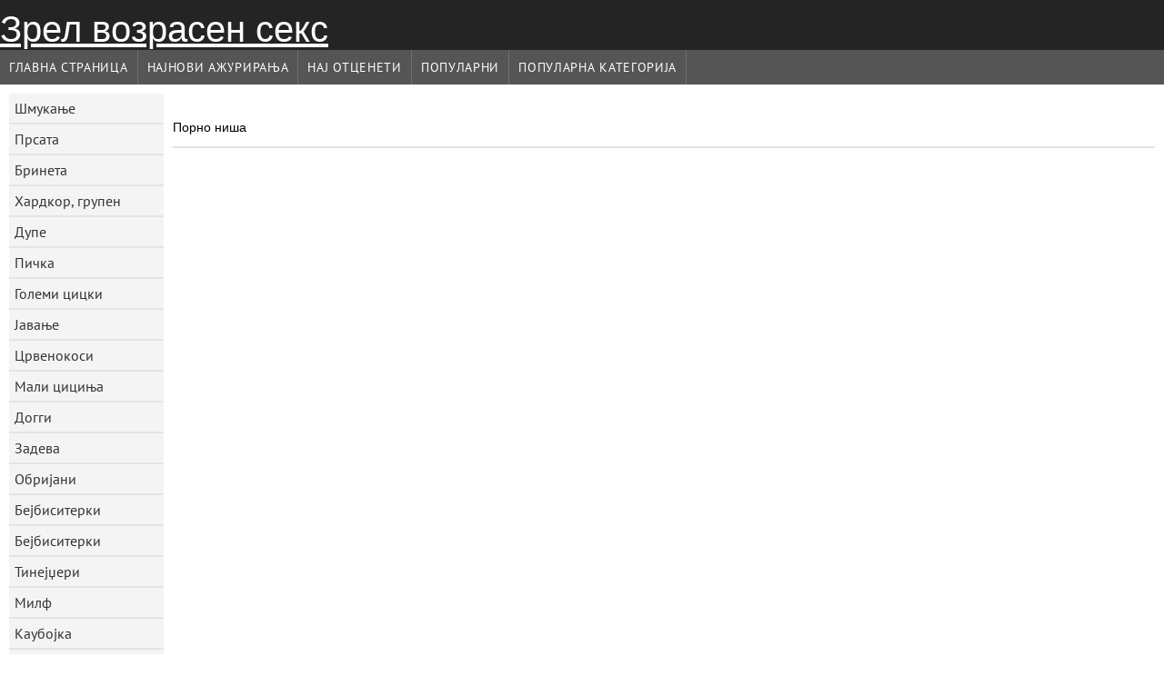

--- FILE ---
content_type: text/html; charset=UTF-8
request_url: https://mk.phimsexcotrang.casa/video/8746/%D0%BF%D1%80%D0%B5%D0%BA%D1%80%D0%B0%D1%81%D0%BD%D0%B0%D1%82%D0%B0-%D0%BF%D1%80%D0%B8%D1%98%D0%B0%D1%82%D0%B5%D0%BB%D0%BA%D0%B0-%D0%BD%D0%B0-milf-%D1%81%D0%B8%D0%BB%D0%B2%D0%B8%D1%98%D0%B0-%D1%81%D0%B5-%D0%B7%D0%B0%D0%B5%D0%B1%D0%B0%D0%B2%D0%B0-%D0%BE%D0%B4-%D1%81%D1%82%D0%B0%D1%80%D0%B8%D0%BE%D1%82-%D0%B8%D0%B7%D0%BE%D0%BF%D0%B0%D1%87%D0%B5%D0%BD-%D0%BA%D1%80%D0%B5%D1%82%D0%B5%D0%BD/
body_size: 4852
content:
	<!DOCTYPE html><html lang="mk">
<head>
	<meta http-equiv="Content-Type" content="text/html; charset=utf-8"/>
	<title></title>
	<meta name="description" content=" Неверојатни бесплатни секси видеа "/>
	<meta name="keywords" content="Висока дефиниција , возрасни ххх видео , бесплатни порно филмови, хардкор порно "/>
    <base target="_blank">
	<meta name="revisit-after" content="1 day" />
	<meta name="viewport" content="width=device-width, initial-scale=1">
	<meta name="apple-touch-fullscreen" content="yes">

	<link rel="shortcut icon" type="image/x-icon" href="/images/favicon.ico" />
</head>
<body>
<link href="/css/style.css?v=57" rel="stylesheet" type="text/css"/>
<style>
@media (max-width:479px){
.pornkvideos img {width:402px}
.pornkvideos img {height:225.3px}
}
</style>
<div id="wrapper">
		<div class="header">
			<div class="fpart">
				<div class="menumob"></div>
				<a href="/" style="color: white; font-size: 40px;">Зрел возрасен секс</a>
			
			</div>

<div id="mobnav"><div id="layout"></div>
	<div id="mobomenu">
<div class="clear"></div>
<div class="clear"></div>
		<div class="nav_menu">

						<div class="nav_links">
				<a href="/" id="item1" title="Главна страница " class="selected">Главна страница </a>
				<a href="/" id="item2" title="Возрасни ххх видео " >Возрасни ххх видео </a>
				<span id="vids"><a href="/latest-updates.html" id="item3" title="Најнови Ажурирања " >Најнови Ажурирања </a>
				<a href="/top-rated.html" id="item4" title="Нај Отценети " >Нај Отценети </a>
				<a href="/most-popular.html" id="item5" title="Популарни " >Популарни </a></span>
				<a href="/categories.html" id="catlink" title="Сите возрасни категории ">Сите возрасни категории </a>
				<a href="/categories.html" title="Популарна категорија " id="item7">Популарна категорија </a>
				
			</div>

			<div class="clear"></div>
		</div>
	</div>
	<div id="mobexit"></div>
</div>
</div>
<div class="clear"></div>﻿<div id="l_categories" class="showcat">
		<a href="#" class="back">Назад </a>
	<a href="/category/blowjob/">Шмукање</a>
	
	
<a href="/category/busty/">Прсата</a>
	
	
<a href="/category/brunette/">Бринета</a>
	
	
<a href="/category/hardcore/">Хардкор, групен</a>
	
	
<a href="/category/ass/">Дупе</a>
	
	
<a href="/category/pussy/">Пичка</a>
	
	
<a href="/category/big+tits/">Големи цицки</a>
	
	
<a href="/category/riding/">Јавање</a>
	
	
<a href="/category/blonde/">Црвенокоси</a>
	
	
<a href="/category/small+tits/">Мали цициња</a>
	
	
<a href="/category/doggy/">Догги</a>
	
	
<a href="/category/booty/">Задева</a>
	
	
<a href="/category/shaved/">Обријани</a>
	
	
<a href="/category/missionary/">Бејбиситерки</a>
	
	
<a href="/category/babes/">Бејбиситерки</a>
	
	
<a href="/category/teens/">Тинејџери</a>
	
	
<a href="/category/milf/">Милф</a>
	
	
<a href="/category/cowgirl/">Каубојка</a>
	
	
<a href="/category/cute/">Убави</a>
	
	
<a href="/category/pussy+licking/">Лижење пичка</a>
	
	
<a href="/category/beauty/">Убавина</a>
	
	
<a href="/category/asian/">Азиски</a>
	
	
<a href="/category/threesome/">Тројка</a>
	
	
<a href="/category/amateur/">Аматери тројка</a>
	
	
<a href="/category/masturbate/">Мастурбирање</a>
	
	
<a href="/category/stockings/">Танга гаќички</a>
	
	
<a href="/category/horny/">Напалени</a>
	
	
<a href="/category/hairy/">Влакнест</a>
	
	
<a href="/category/slut/">Ороспија</a>
	
	
<a href="/category/anal/">Анал</a>
	
	
<a href="/category/deepthroat/">Длабоко пушење</a>
	
	
<a href="/category/toys/">Играчки</a>
	
	
<a href="/category/hot/">Топла</a>
	
	
<a href="/category/japanese/">Јапонско</a>
	
	
<a href="/category/natural/">Природни</a>
	
	
<a href="/category/girlfriend/">Девојка</a>
	
	
<a href="/category/homemade/">Домашно, домашно</a>
	
	
<a href="/category/panties/">Гаќи</a>
	
	
<a href="/category/fingering/">Дркање</a>
	
	
<a href="/category/cumshot/">Свршување</a>
	
	
<a href="/category/pov/">Од гледна точка</a>
	
	
<a href="/category/big+cock/">Голем кур</a>
	
	
<a href="/category/black/">Црна</a>
	
	
<a href="/category/solo/">Соло</a>
	
	
<a href="/category/pornstars/">Порно ѕвезда</a>
	
	
<a href="/category/couple/">Пар, пар</a>
	
	
<a href="/category/lingerie/">Секси женска облека</a>
	
	
<a href="/category/sweet/">Слатка</a>
	
	
<a href="/category/outdoor/">Надвор</a>
	
	

<a href="https://pornovideoklipove.com/" target="_blank" style="background-color: #d9d9d9;">Порно видеоклипове</a>
	
	
	<a href="https://netsxsu.com/" target="_blank" style="background-color: #d9d9d9;">Стари порно</a>
	
	
	<a href="https://mk.hausfrauensex.top/" target="_blank" style="background-color: #d9d9d9;">Стар секс</a>
	
	
	<a href="https://bg.pornokvideok.com/" target="_blank" style="background-color: #d9d9d9;">Български секс клипове</a>
	
	
	<a href="https://pornoklipove.info/" target="_blank" style="background-color: #d9d9d9;">Porno klipove</a>
	
	
	<a href="https://babuskini.com/" target="_blank" style="background-color: #d9d9d9;">Порно с възрастни</a>
	
	
	<a href="https://bezplatnopornoklipove.com/" target="_blank" style="background-color: #d9d9d9;">Безплатно порно</a>
	
	
	<a href="https://blgarskoporno.com/" target="_blank" style="background-color: #d9d9d9;">Българско порно</a>
	
	
	<a href="https://bg.szexivideok.com/" target="_blank" style="background-color: #d9d9d9;">Баби порно</a>
	
	
	<a href="https://bg.reifeporn.com/" target="_blank" style="background-color: #d9d9d9;">Порно българско</a>
	
	
	<a href="https://bg.altegeilefrauen.net/" target="_blank" style="background-color: #d9d9d9;">Порно бг</a>
	
	
	<a href="https://bg.xxxpornovideok.com/" target="_blank" style="background-color: #d9d9d9;">Стари порно</a>
	
	
	<a href="https://pornoklip.org/" target="_blank" style="background-color: #d9d9d9;">Порно клип</a>
	
	
	<a href="https://mk.seksklipove.com/" target="_blank" style="background-color: #d9d9d9;">Секси видеа</a>
	
	
	<a href="https://bg.ingyenpornofilm.com/" target="_blank" style="background-color: #d9d9d9;">Секс клипове</a>
	
	
	<a href="https://bg.pornovideoingyen.com/" target="_blank" style="background-color: #d9d9d9;">Порно клипове</a>
	
	
	<a href="https://bg.sexfilmingyen.com/" target="_blank" style="background-color: #d9d9d9;">Българско порно</a>
	
	
	<a href="https://bg.xxxszex.org/" target="_blank" style="background-color: #d9d9d9;">Порно клип</a>
	
	
	<a href="https://bg.szexpornofilmek.com/" target="_blank" style="background-color: #d9d9d9;">Домашно порно</a>
	
	
	<a href="https://bg.pornofilmekteljes.com/" target="_blank" style="background-color: #d9d9d9;">Секс видеоклипове</a>
	
	
			<div class="clear"></div>
</div><div id="main_content">

<div class="more">Прикажи повеќе </div>
		<div class="moreinfo">
									<div class="video_cats"><span>Порно ниша </span>
																									</div>
				<div class="clear"></div>				

		</div>
		</div>
		

</div>
<div class="clear"></div>
<div class="less">Прикажи помалку </div>
	<h1 class="porntitle rel" id="rell">Поврзани видеа за возрасни </h1>
<div class="pornkvideos"><div class="wrap">
			<div class="vid_info">
											<a href="/video/1240/%D1%83%D0%B1%D0%B0%D0%B2%D0%B0%D1%82%D0%B0-%D0%B1%D1%80%D0%B8%D0%BD%D0%B5%D1%82%D0%B0-%D0%BA%D0%B5%D0%BD%D0%B4%D1%80%D0%B0-%D0%BF%D1%80%D0%B0%D0%B2%D0%B8-%D0%B6%D0%B5%D1%88%D0%BA%D0%B0-%D0%BC%D0%B8%D0%BD%D0%B5-%D0%B2%D0%BE-69-%D0%BF%D0%BE%D0%B7%D0%B0/"><img src="https://mk.phimsexcotrang.casa/media/thumbs/0/v01240.jpg?1652626304" alt="Убавата бринета Кендра прави жешка мине во 69 поза"   ></a>
										<div class="vlength">11:03</div>
					<div class="likes">24388</div>
				

			</div>
					<h2>
						<a href="/video/1240/%D1%83%D0%B1%D0%B0%D0%B2%D0%B0%D1%82%D0%B0-%D0%B1%D1%80%D0%B8%D0%BD%D0%B5%D1%82%D0%B0-%D0%BA%D0%B5%D0%BD%D0%B4%D1%80%D0%B0-%D0%BF%D1%80%D0%B0%D0%B2%D0%B8-%D0%B6%D0%B5%D1%88%D0%BA%D0%B0-%D0%BC%D0%B8%D0%BD%D0%B5-%D0%B2%D0%BE-69-%D0%BF%D0%BE%D0%B7%D0%B0/" title="Убавата бринета Кендра прави жешка мине во 69 поза" class="hl" style="height: 69px;">Убавата бринета Кендра прави жешка мине во 69 поза</a>
					</h2>
					</div></div><div class="pornkvideos"><div class="wrap">
			<div class="vid_info">
											<a href="/video/1357/boobalicious-milf-%D0%B4%D0%B0%D0%B2%D0%B0-%D0%B3%D0%BB%D0%B0%D0%B2%D0%B0-%D0%B8-%D1%98%D0%B0-%D0%B7%D0%B0%D0%B5%D0%B1%D0%B0%D0%B2%D0%B0-%D0%BF%D0%B8%D1%87%D0%BA%D0%B0%D1%82%D0%B0-%D1%82%D0%B5%D1%88%D0%BA%D0%BE-%D0%B8-%D0%B4%D0%BB%D0%B0%D0%B1%D0%BE%D0%BA%D0%BE/"><img src="https://mk.phimsexcotrang.casa/media/thumbs/7/v01357.jpg?1652969848" alt="Boobalicious MILF дава глава и ја заебава пичката тешко и длабоко"   ></a>
										<div class="vlength">06:37</div>
					<div class="likes">26736</div>
				

			</div>
					<h2>
						<a href="/video/1357/boobalicious-milf-%D0%B4%D0%B0%D0%B2%D0%B0-%D0%B3%D0%BB%D0%B0%D0%B2%D0%B0-%D0%B8-%D1%98%D0%B0-%D0%B7%D0%B0%D0%B5%D0%B1%D0%B0%D0%B2%D0%B0-%D0%BF%D0%B8%D1%87%D0%BA%D0%B0%D1%82%D0%B0-%D1%82%D0%B5%D1%88%D0%BA%D0%BE-%D0%B8-%D0%B4%D0%BB%D0%B0%D0%B1%D0%BE%D0%BA%D0%BE/" title="Boobalicious MILF дава глава и ја заебава пичката тешко и длабоко" class="hl" style="height: 69px;">Boobalicious MILF дава глава и ја заебава пичката тешко и длабоко</a>
					</h2>
					</div></div><div class="pornkvideos"><div class="wrap">
			<div class="vid_info">
											<a href="/video/6054/%D0%B5%D0%BA%D1%81%D1%82%D1%80%D0%B5%D0%BC%D0%BD%D0%BE-%D1%80%D0%B0%D0%B7%D0%B3%D0%B0%D0%BB%D0%B5%D0%BD%D0%B0%D1%82%D0%B0-%D1%98%D0%B0%D0%BF%D0%BE%D0%BD%D1%81%D0%BA%D0%B0-%D0%BA%D1%83%D1%80%D0%B2%D0%B0-%D0%BC%D1%83-%D0%B4%D0%B0%D0%B2%D0%B0-%D0%B6%D0%B5%D1%88%D0%BA%D0%B0-%D1%80%D0%B0%D0%B1%D0%BE%D1%82%D0%B0-%D0%BD%D0%B0-%D0%BD%D0%B5%D1%98%D0%B7%D0%B8%D0%BD%D0%B8%D0%BE%D1%82-%D1%99%D1%83%D0%B1%D0%BE%D0%B2%D0%BD%D0%B8%D0%BA/"><img src="https://mk.phimsexcotrang.casa/media/thumbs/4/v06054.jpg?1652888107" alt="Екстремно разгалената јапонска курва му дава жешка работа на нејзиниот љубовник"   ></a>
										<div class="vlength">06:13</div>
					<div class="likes">21206</div>
				

			</div>
					<h2>
						<a href="/video/6054/%D0%B5%D0%BA%D1%81%D1%82%D1%80%D0%B5%D0%BC%D0%BD%D0%BE-%D1%80%D0%B0%D0%B7%D0%B3%D0%B0%D0%BB%D0%B5%D0%BD%D0%B0%D1%82%D0%B0-%D1%98%D0%B0%D0%BF%D0%BE%D0%BD%D1%81%D0%BA%D0%B0-%D0%BA%D1%83%D1%80%D0%B2%D0%B0-%D0%BC%D1%83-%D0%B4%D0%B0%D0%B2%D0%B0-%D0%B6%D0%B5%D1%88%D0%BA%D0%B0-%D1%80%D0%B0%D0%B1%D0%BE%D1%82%D0%B0-%D0%BD%D0%B0-%D0%BD%D0%B5%D1%98%D0%B7%D0%B8%D0%BD%D0%B8%D0%BE%D1%82-%D1%99%D1%83%D0%B1%D0%BE%D0%B2%D0%BD%D0%B8%D0%BA/" title="Екстремно разгалената јапонска курва му дава жешка работа на нејзиниот љубовник" class="hl" style="height: 69px;">Екстремно разгалената јапонска курва му дава жешка работа на нејзиниот љубовник</a>
					</h2>
					</div></div><div class="pornkvideos"><div class="wrap">
			<div class="vid_info">
											<a href="https://mk.phimsexcotrang.casa/link.php"><img src="https://mk.phimsexcotrang.casa/media/thumbs/8/v04188.jpg?1652235121" alt="Boobalicious nerdy му ја дава на својот љубовник најдобрата работа во животот"   ></a>
										<div class="vlength">06:32</div>
					<div class="likes">13024</div>
				

			</div>
					<h2>
						<a href="https://mk.phimsexcotrang.casa/link.php" title="Boobalicious nerdy му ја дава на својот љубовник најдобрата работа во животот" class="hl" style="height: 69px;">Boobalicious nerdy му ја дава на својот љубовник најдобрата работа во животот</a>
					</h2>
					</div></div><div class="pornkvideos"><div class="wrap">
			<div class="vid_info">
											<a href="https://mk.phimsexcotrang.casa/link.php"><img src="https://mk.phimsexcotrang.casa/media/thumbs/8/v06348.jpg?1652497481" alt="Краток коса абонос курва добива нејзината тесна пичка безмилосно заебана"   ></a>
										<div class="vlength">10:01</div>
					<div class="likes">19656</div>
				

			</div>
					<h2>
						<a href="https://mk.phimsexcotrang.casa/link.php" title="Краток коса абонос курва добива нејзината тесна пичка безмилосно заебана" class="hl" style="height: 69px;">Краток коса абонос курва добива нејзината тесна пичка безмилосно заебана</a>
					</h2>
					</div></div><div class="pornkvideos"><div class="wrap">
			<div class="vid_info">
											<a href="/video/3583/%D0%BF%D0%BE%D0%B6%D0%B5%D0%BB%D0%BD%D0%B0%D1%82%D0%B0-%D1%88%D0%BF%D0%B0%D0%BD%D1%81%D0%BA%D0%B0-%D1%83%D0%B1%D0%B0%D0%B2%D0%B8%D1%86%D0%B0-%D0%B5%D0%BD%D0%B5%D1%80%D0%B3%D0%B8%D1%87%D0%BD%D0%BE-%D0%B3%D0%BE-%D0%B2%D0%BE%D0%B7%D0%B8-%D0%B1%D0%BE%D1%86%D0%BA%D0%B0%D1%9A%D0%B5%D1%82%D0%BE-%D0%BD%D0%B0-%D0%BD%D0%B5%D1%98%D0%B7%D0%B8%D0%BD%D0%B8%D0%BE%D1%82-%D0%B1%D1%84-%D0%B4%D0%BE%D0%B4%D0%B5%D0%BA%D0%B0-%D1%82%D0%BE%D1%98-%D0%BD%D0%B5-%D1%81%D0%B2%D1%80%D1%88%D0%B8/"><img src="https://mk.phimsexcotrang.casa/media/thumbs/3/v03583.jpg?1652501105" alt="Пожелната шпанска убавица енергично го вози боцкањето на нејзиниот БФ додека тој не сврши"   ></a>
										<div class="vlength">06:00</div>
					<div class="likes">20446</div>
				

			</div>
					<h2>
						<a href="/video/3583/%D0%BF%D0%BE%D0%B6%D0%B5%D0%BB%D0%BD%D0%B0%D1%82%D0%B0-%D1%88%D0%BF%D0%B0%D0%BD%D1%81%D0%BA%D0%B0-%D1%83%D0%B1%D0%B0%D0%B2%D0%B8%D1%86%D0%B0-%D0%B5%D0%BD%D0%B5%D1%80%D0%B3%D0%B8%D1%87%D0%BD%D0%BE-%D0%B3%D0%BE-%D0%B2%D0%BE%D0%B7%D0%B8-%D0%B1%D0%BE%D1%86%D0%BA%D0%B0%D1%9A%D0%B5%D1%82%D0%BE-%D0%BD%D0%B0-%D0%BD%D0%B5%D1%98%D0%B7%D0%B8%D0%BD%D0%B8%D0%BE%D1%82-%D0%B1%D1%84-%D0%B4%D0%BE%D0%B4%D0%B5%D0%BA%D0%B0-%D1%82%D0%BE%D1%98-%D0%BD%D0%B5-%D1%81%D0%B2%D1%80%D1%88%D0%B8/" title="Пожелната шпанска убавица енергично го вози боцкањето на нејзиниот БФ додека тој не сврши" class="hl" style="height: 69px;">Пожелната шпанска убавица енергично го вози боцкањето на нејзиниот БФ додека тој не сврши</a>
					</h2>
					</div></div><div class="pornkvideos"><div class="wrap">
			<div class="vid_info">
											<a href="https://mk.phimsexcotrang.casa/link.php"><img src="https://mk.phimsexcotrang.casa/media/thumbs/2/v01372.jpg?1652436954" alt="Курвата чешка нимфона ги дава најдобрите мини наоколу"   ></a>
										<div class="vlength">05:43</div>
					<div class="likes">18804</div>
				

			</div>
					<h2>
						<a href="https://mk.phimsexcotrang.casa/link.php" title="Курвата чешка нимфона ги дава најдобрите мини наоколу" class="hl" style="height: 69px;">Курвата чешка нимфона ги дава најдобрите мини наоколу</a>
					</h2>
					</div></div><div class="pornkvideos"><div class="wrap">
			<div class="vid_info">
											<a href="https://mk.phimsexcotrang.casa/link.php"><img src="https://mk.phimsexcotrang.casa/media/thumbs/6/v09976.jpg?1652242751" alt="Лорна сака да биде мачена и понижувана"   ></a>
										<div class="vlength">02:18</div>
					<div class="likes">19467</div>
				

			</div>
					<h2>
						<a href="https://mk.phimsexcotrang.casa/link.php" title="Лорна сака да биде мачена и понижувана" class="hl" style="height: 69px;">Лорна сака да биде мачена и понижувана</a>
					</h2>
					</div></div><div class="pornkvideos"><div class="wrap">
			<div class="vid_info">
											<a href="/video/6201/%D0%BE%D0%B2%D0%BE%D1%98-%D0%BF%D1%80%D0%B8%D1%98%D0%B0%D1%82%D0%B5%D0%BB-%D0%B4%D0%B5%D1%84%D0%B8%D0%BD%D0%B8%D1%82%D0%B8%D0%B2%D0%BD%D0%BE-%D1%81%D0%B0%D0%BA%D0%B0-%D0%B4%D0%B8%D1%80%D0%B5%D0%BA%D1%82%D0%B5%D0%BD-%D0%BA%D0%BE%D0%BD%D1%82%D0%B0%D0%BA%D1%82-%D1%81%D0%BE-%D0%BE%D1%87%D0%B8%D1%82%D0%B5-%D0%B4%D0%BE%D0%B4%D0%B5%D0%BA%D0%B0-%D0%BF%D1%80%D0%B8%D0%BC%D0%B0-%D0%BE%D1%80%D0%B0%D0%BB%D0%B5%D0%BD-%D1%81%D0%B5%D0%BA%D1%81/"><img src="https://mk.phimsexcotrang.casa/media/thumbs/1/v06201.jpg?1652173725" alt="Овој пријател дефинитивно сака директен контакт со очите додека прима орален секс"   ></a>
										<div class="vlength">01:38</div>
					<div class="likes">4930</div>
				

			</div>
					<h2>
						<a href="/video/6201/%D0%BE%D0%B2%D0%BE%D1%98-%D0%BF%D1%80%D0%B8%D1%98%D0%B0%D1%82%D0%B5%D0%BB-%D0%B4%D0%B5%D1%84%D0%B8%D0%BD%D0%B8%D1%82%D0%B8%D0%B2%D0%BD%D0%BE-%D1%81%D0%B0%D0%BA%D0%B0-%D0%B4%D0%B8%D1%80%D0%B5%D0%BA%D1%82%D0%B5%D0%BD-%D0%BA%D0%BE%D0%BD%D1%82%D0%B0%D0%BA%D1%82-%D1%81%D0%BE-%D0%BE%D1%87%D0%B8%D1%82%D0%B5-%D0%B4%D0%BE%D0%B4%D0%B5%D0%BA%D0%B0-%D0%BF%D1%80%D0%B8%D0%BC%D0%B0-%D0%BE%D1%80%D0%B0%D0%BB%D0%B5%D0%BD-%D1%81%D0%B5%D0%BA%D1%81/" title="Овој пријател дефинитивно сака директен контакт со очите додека прима орален секс" class="hl" style="height: 69px;">Овој пријател дефинитивно сака директен контакт со очите додека прима орален секс</a>
					</h2>
					</div></div><div class="pornkvideos"><div class="wrap">
			<div class="vid_info">
											<a href="/video/9605/%D0%B2%D0%B0%D0%BB%D0%BA%D0%B0%D0%BD%D0%B8%D0%BE%D1%82-%D0%BF%D1%80%D0%B8%D1%98%D0%B0%D1%82%D0%B5%D0%BB-%D0%B3%D0%B8-%D0%B7%D0%B0%D0%B4%D0%B5%D0%B2%D0%B0-%D0%B4%D1%83%D0%BF%D0%BA%D0%B8%D1%82%D0%B5-%D0%BD%D0%B0-%D0%B1%D1%80%D0%B8%D0%BD%D0%B5%D1%82%D0%B0%D1%82%D0%B0-%D1%81%D0%BE-%D0%B4%D0%B8%D0%BB%D0%B4%D0%B0-%D0%B2%D0%BE-%D1%81%D0%BF%D0%B0%D0%BB%D0%BD%D0%B0%D1%82%D0%B0-%D1%81%D0%BE%D0%B1%D0%B0/"><img src="https://mk.phimsexcotrang.casa/media/thumbs/5/v09605.jpg?1657421565" alt="Валканиот пријател ги задева дупките на бринетата со дилда во спалната соба"   ></a>
										<div class="vlength">15:30</div>
					<div class="likes">14913</div>
				

			</div>
					<h2>
						<a href="/video/9605/%D0%B2%D0%B0%D0%BB%D0%BA%D0%B0%D0%BD%D0%B8%D0%BE%D1%82-%D0%BF%D1%80%D0%B8%D1%98%D0%B0%D1%82%D0%B5%D0%BB-%D0%B3%D0%B8-%D0%B7%D0%B0%D0%B4%D0%B5%D0%B2%D0%B0-%D0%B4%D1%83%D0%BF%D0%BA%D0%B8%D1%82%D0%B5-%D0%BD%D0%B0-%D0%B1%D1%80%D0%B8%D0%BD%D0%B5%D1%82%D0%B0%D1%82%D0%B0-%D1%81%D0%BE-%D0%B4%D0%B8%D0%BB%D0%B4%D0%B0-%D0%B2%D0%BE-%D1%81%D0%BF%D0%B0%D0%BB%D0%BD%D0%B0%D1%82%D0%B0-%D1%81%D0%BE%D0%B1%D0%B0/" title="Валканиот пријател ги задева дупките на бринетата со дилда во спалната соба" class="hl" style="height: 69px;">Валканиот пријател ги задева дупките на бринетата со дилда во спалната соба</a>
					</h2>
					</div></div><div class="pornkvideos"><div class="wrap">
			<div class="vid_info">
											<a href="/video/5713/%D0%B2%D0%B8%D1%81%D1%82%D0%B8%D0%BD%D1%81%D0%BA%D0%BE%D1%82%D0%BE-%D0%BF%D0%B8%D0%BB%D0%B5-%D0%B7%D1%83%D0%B7%D0%B8%D0%BD%D0%BA%D0%B0-%D1%81%D0%B8-%D1%98%D0%B0-%D0%B5%D0%B1%D0%B5-%D0%BF%D0%B8%D1%87%D0%BA%D0%B0%D1%82%D0%B0-%D1%98%D0%B0%D0%B2%D0%BD%D0%BE/"><img src="https://mk.phimsexcotrang.casa/media/thumbs/3/v05713.jpg?1657854097" alt="Вистинското пиле Зузинка си ја ебе пичката јавно"   ></a>
										<div class="vlength">05:40</div>
					<div class="likes">2207</div>
				

			</div>
					<h2>
						<a href="/video/5713/%D0%B2%D0%B8%D1%81%D1%82%D0%B8%D0%BD%D1%81%D0%BA%D0%BE%D1%82%D0%BE-%D0%BF%D0%B8%D0%BB%D0%B5-%D0%B7%D1%83%D0%B7%D0%B8%D0%BD%D0%BA%D0%B0-%D1%81%D0%B8-%D1%98%D0%B0-%D0%B5%D0%B1%D0%B5-%D0%BF%D0%B8%D1%87%D0%BA%D0%B0%D1%82%D0%B0-%D1%98%D0%B0%D0%B2%D0%BD%D0%BE/" title="Вистинското пиле Зузинка си ја ебе пичката јавно" class="hl" style="height: 69px;">Вистинското пиле Зузинка си ја ебе пичката јавно</a>
					</h2>
					</div></div><div class="pornkvideos"><div class="wrap">
			<div class="vid_info">
											<a href="/video/3829/%D0%BD%D0%B0%D0%BF%D0%B0%D0%BB%D0%B5%D0%BD-%D0%BF%D0%B5%D0%BD%D0%B7%D0%B8%D0%BE%D0%BD%D0%B5%D1%80-%D0%B5%D0%B1%D0%B5-%D0%B4%D0%B2%D0%B5-%D0%BD%D0%B5%D0%BD%D0%B0%D1%81%D0%B8%D1%82%D0%BD%D0%B8-%D0%B4%D0%BE%D0%B1%D1%80%D0%BE-%D0%BD%D0%B0%D1%80%D0%B5%D0%B4%D0%B5%D0%BD%D0%B8-%D0%BC%D0%BB%D0%B0%D0%B4%D0%B8-%D0%BF%D0%B8%D0%BB%D0%B8%D1%9A%D0%B0/"><img src="https://mk.phimsexcotrang.casa/media/thumbs/9/v03829.jpg?1656906257" alt="Напален пензионер ебе две ненаситни добро наредени млади пилиња"   ></a>
										<div class="vlength">06:19</div>
					<div class="likes">18036</div>
				

			</div>
					<h2>
						<a href="/video/3829/%D0%BD%D0%B0%D0%BF%D0%B0%D0%BB%D0%B5%D0%BD-%D0%BF%D0%B5%D0%BD%D0%B7%D0%B8%D0%BE%D0%BD%D0%B5%D1%80-%D0%B5%D0%B1%D0%B5-%D0%B4%D0%B2%D0%B5-%D0%BD%D0%B5%D0%BD%D0%B0%D1%81%D0%B8%D1%82%D0%BD%D0%B8-%D0%B4%D0%BE%D0%B1%D1%80%D0%BE-%D0%BD%D0%B0%D1%80%D0%B5%D0%B4%D0%B5%D0%BD%D0%B8-%D0%BC%D0%BB%D0%B0%D0%B4%D0%B8-%D0%BF%D0%B8%D0%BB%D0%B8%D1%9A%D0%B0/" title="Напален пензионер ебе две ненаситни добро наредени млади пилиња" class="hl" style="height: 69px;">Напален пензионер ебе две ненаситни добро наредени млади пилиња</a>
					</h2>
					</div></div>			<div class="clear"></div>
	
</div>
<div class="clear"></div>





<div id="upblock"></div>


</body>
</html>